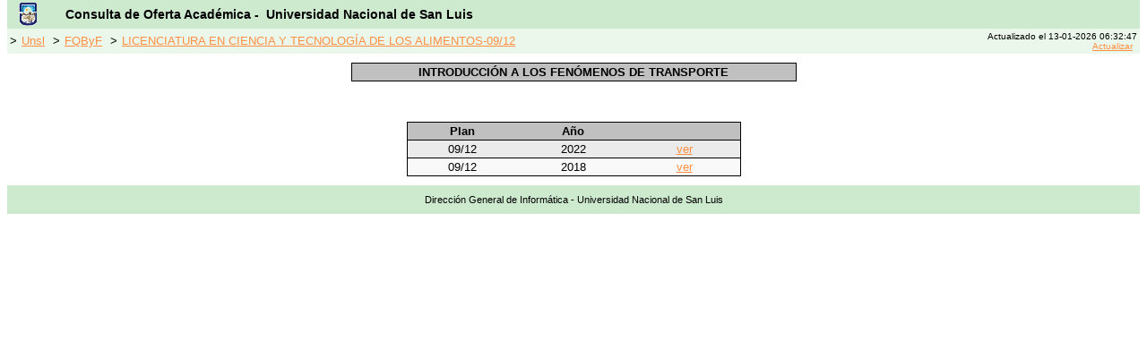

--- FILE ---
content_type: text/html; charset=ISO-8859-1
request_url: http://planesestudio.unsl.edu.ar/index.php?action=matProg_g3&fac=2&car=02013&mat=02MA01061&plan=09/12&version=4&version_id=827
body_size: 1344
content:
<!DOCTYPE HTML PUBLIC "-//W3C//DTD HTML 4.01 Transitional//EN">
<html>
<head>
<META HTTP-EQUIV="Expires" CONTENT="Fri, Jan 01 1900 00:00:00 GMT">
<META HTTP-EQUIV="Pragma" CONTENT="no-cache">
<META HTTP-EQUIV="Cache-Control" CONTENT="no-cache">
<META http-equiv="content-language" content="es">
<META name="keywords" content="Planes de Estudio, Plan de Estudio, Unsl, Universidad Nacional de San Luis, Programas, Carreras, Materias">
<meta name="description" content="Planes de Estudio de las carreras dictadas por la UNSL desde 2009, acceso a los programas de materias y cursos"/>
<title></title>
<link rel="icon" href="images/unsl.ico" type="image/x-icon">
<link rel="shortcut icon" type="image/x-icon" href="images/unsl.ico" >
<link rel="stylesheet" href="plan_docente.css" type="text/css">
<link rel="stylesheet" href="estilos.css" type="text/css">


</head>
<body bgcolor="#FFFFFF" style="margin-top: 0">
<table width="100%" cellspacing="0" cellpadding="0" border="0" align="left">
  <tr>
   <td class="barraheader" valign="top">
   <table width="100%" cellspacing="0" cellpadding="0" border="0" align="left">
  <tr>  
    <td> 
      <table width="100%" class="barratitulosistema">
        <tr> 
          <td width="4%" align="left" valign="middle"> <img src="images/escudo_mini.gif" width="20" height="26" alt="UNSL"> 
          </td>
          <td width="96%" align="left" valign="middle" class="SystemTitle">Consulta de Oferta Acad&eacute;mica - &nbsp;Universidad 
            Nacional de San Luis
	  	  </td>
        </tr>
      </table>
    </td>
  </tr>
  <tr> 
    <td class="barranavegacion"> 
      <table width="100%"> 
        <tr >
          <td width="70%">
           
            &gt;<a href="index.php?action=unsl">Unsl</a>
           
            &gt;<a href="index.php?action=fac&fac=2">FQByF</a>
           
            &gt;<a href="index.php?action=car_g3&fac=2&car=02013&plan=09/12&version=4&version_id=827">LICENCIATURA EN CIENCIA Y TECNOLOGÍA DE LOS ALIMENTOS-09/12</a>
                    </td>
                    <td width="30%" align="right">
            <font size="-2">Actualizado el 13-01-2026 06:32:47<br><a href="http://planesestudio.unsl.edu.ar/index.php?=&action=matProg_g3&car=02013&fac=2&mat=02MA01061&plan=09/12&version=4&version_id=827&refresh=yes">Actualizar</a></font>
	  	  </td>
                  </tr>
      </table>
    </td>
  </tr>
</table>



   </td>
  </tr>
  <tr> 
    <td class="cuerpopagina"  valign="top" height="400"> 
    <table align=center width=40% cellpadding="0" cellspacing="0" class="tablamat">
<tr bgcolor="#DDDDDD" >
<td class="tablamattitulo">INTRODUCCIÓN A LOS FENÓMENOS DE TRANSPORTE</td>
</tr>
</table>
<br>
<br>
<br>
<table align=center width=30% cellpadding="0" cellspacing="0" class="tablamat">
<tr bgcolor="#DDDDDD" >
<td width=20% class="tablamattitulo">Plan</td>
<td width=20% class="tablamattitulo">A&ntilde;o</td>
<td width=20% class="tablamattitulo">&nbsp;</td>
</tr>
	
<tr>
<td class="renglon2Center">
09/12</td>
<td class="renglon2Center">2022</td>
<td class="renglon2Center"><a href="http://cargaprogramas.unsl.edu.ar/fmn-programas/public_view.php?p=38553" target="blank"> ver </a> </td>
</tr>
	
<tr>
<td class="renglon1Center">
09/12</td>
<td class="renglon1Center">2018</td>
<td class="renglon1Center"><a href="http://cargaprogramas.unsl.edu.ar/fmn-programas/public_view.php?p=28642" target="blank"> ver </a> </td>
</tr>
</table>    </td>
  </tr>
  <tr> 
    <td class="barrafooter" valign="top" height="26">
    Direcci&oacute;n General de Inform&aacute;tica - Universidad Nacional de San Luis
    </td>
  </tr>
</table>
</body>
</html>